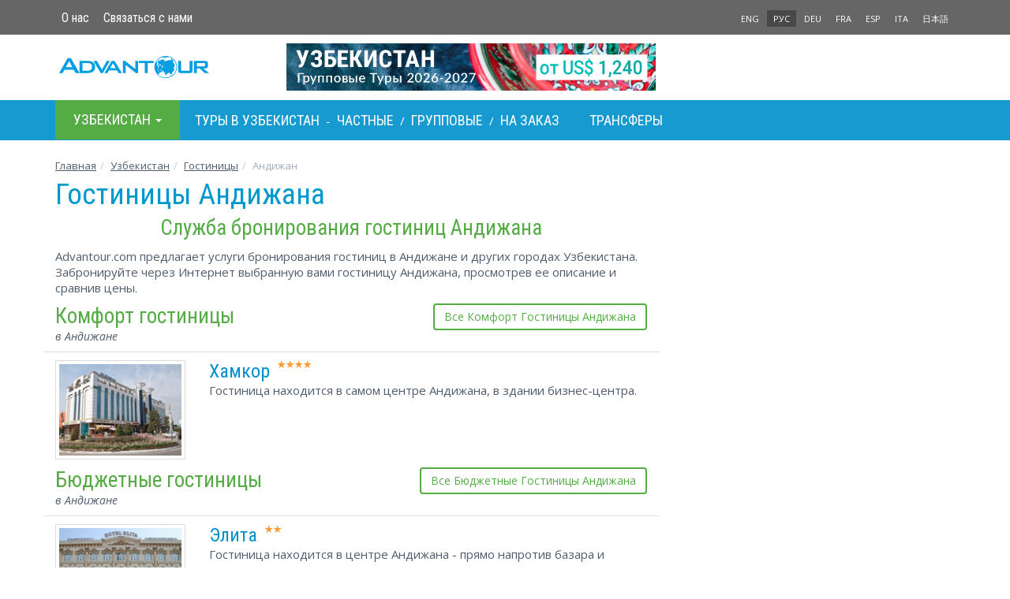

--- FILE ---
content_type: text/html; charset=utf-8
request_url: https://www.advantour.com/rus/uzbekistan/hotels/andijan.htm
body_size: 20181
content:
<!DOCTYPE html>
<html lang="ru">
  <head>
     
    <meta http-equiv="Content-Type" content="text/html; charset=utf-8">
    <title>Гостиницы Андижана: Бронирование: Популярные Гостиницы Андижана</title>

    <meta name="description" content="Гостиницы Андижана: Обзор и бронирование: Лучшие Гостиницы в Андижане">
    <meta name="keywords" content="Гостиницы, Андижан, бронирование, гостиниц, Андижана">
    <meta http-equiv="X-UA-Compatible" content="IE=edge">
    <meta name="viewport" content="width=device-width, initial-scale=1, user-scalable=no">  
        
    <link href="/css/bootstrap.min.css" rel="stylesheet">
    <link href="/css/custom.css" rel="stylesheet">
        <link rel="canonical" href="https://www.advantour.com/rus/uzbekistan/hotels/andijan.htm" />

    <!--[if lt IE 9]>
      <script src="https://oss.maxcdn.com/html5shiv/3.7.2/html5shiv.min.js"></script>
      <script src="https://oss.maxcdn.com/respond/1.4.2/respond.min.js"></script>
    <![endif]-->
<!-- Google Tag Manager -->
<script>(function(w,d,s,l,i){w[l]=w[l]||[];w[l].push({'gtm.start':
new Date().getTime(),event:'gtm.js'});var f=d.getElementsByTagName(s)[0],
j=d.createElement(s),dl=l!='dataLayer'?'&l='+l:'';j.async=true;j.src=
'https://www.googletagmanager.com/gtm.js?id='+i+dl;f.parentNode.insertBefore(j,f);
})(window,document,'script','dataLayer','GTM-W2BMSRM');</script>
<!-- End Google Tag Manager -->


  </head>
  <body data-spy="scroll" data-target="#TourMenuSpy" data-offset="80">
<!-- Google Tag Manager (noscript) -->
<noscript><iframe src="https://www.googletagmanager.com/ns.html?id=GTM-W2BMSRM"
height="0" width="0" style="display:none;visibility:hidden"></iframe></noscript>
<!-- End Google Tag Manager (noscript) -->    <div class='top'>
        <div class="container">
            <div class='row'>
    <div class='col-xs-8'>
        <ul class='nav nav-pills top-menu'>            
            <li><a href="/rus/about.htm">О нас</a></li>
            <li><a href="/rus/uzbekistan/contacts.htm">Связаться с нами</a></li>
        </ul>
    </div>
    <div class='col-xs-4 lang'>
        <ul class='nav nav-pills pull-right'>
                <li><a href='/uzbekistan/hotels/andijan.htm' title='Andijan Hotels'>ENG</a></li> 
                <li class='active'><a href='/rus/uzbekistan/hotels/andijan.htm' title='Гостиницы Андижана'>РУС</a></li><li><a href='/de/usbekistan/hotels/andijan.htm' title='Andijan Hotels'>DEU</a></li><li><a href='/fr/ouzbekistan/hotels/andijan.htm' title="Hôtels de Andijan">FRA</a></li><li><a href='/es/uzbekistan/' title='Uzbekistán'>ESP</a></li><li><a href='/it/uzbekistan/' title="Uzbekistán">ITA</a></li><li><a href='/jp/uzbekistan/' title='ウズベキスタン'>日本語</a></li></ul>    </div>
</div>
        </div>
    </div>

    <div class="container">
        <header>
            <div class='row'>
    <div class='col-xs-6 col-md-3'>
        <a href="/rus/" class='logo'><img src="/images/logo.svg" class='img-responsive' alt="Advantour"></a>
    </div>
    <div class='col-md-6 hidden-xs hidden-sm'>
        <div class='slogan'><a rel='nofollow' href='/ads.php?id=17&db=uzbek&ln=ru' title="Групповой тур в Узбекистан в 2026-2027" ><img src='/img/uzbekistan/banners/uzbekistan-tours-ru.jpg' border='0' width='468' alt="Групповой тур в Узбекистан в 2026-2027" class='img-responsive' style=''></a></div>
    </div>
    <div class='col-xs-6 col-md-3'>
        <style type='text/css'>
.glyphicon-envelope {position: absolute; right:5px; top:22px; color: #00adee;}
@media (max-width: 400px) {.glyphicon-envelope{top:17px;}}
@media (max-width: 320px) {.glyphicon-envelope{top:12px;}}
</style>         
    </div>
</div>        </header>
    </div>

    <!-- Top menu -->
    <div class='menu-line'>
        <div class="container">
            <nav class="navbar navbar-default menu"> 
    <div class="container-fluid">
    <div class="navbar-header">
      <button type="button" class="navbar-toggle collapsed" data-toggle="collapse" data-target="#navbar-collapse" aria-expanded="false">
        <span class="sr-only">Toggle navigation</span>
        <span class="icon-bar"></span>
        <span class="icon-bar"></span>
        <span class="icon-bar"></span>
      </button>
      <li class="dropdown visible-xs-block" id='menu-dest'>
            <a class="dropdown-toggle" data-toggle="dropdown" href="#" role="button" aria-haspopup="true" aria-expanded="false">
              Узбекистан <span class="caret"></span>
            </a>
            <ul class="dropdown-menu">
                <li><a href="/rus/silkroad/"><b>Шелковый путь</b></a></li>
                <li><a href="/rus/central-asia/"><b>Центральная Азия</b></a></li>
                <li><a href="/rus/kazakhstan/">Казахстан</a></li>
                <li><a href="/rus/kyrgyzstan/">Кыргызстан</a></li>
                <li><a href="/rus/tajikistan/">Таджикистан</a></li>
                <li><a href="/rus/turkmenistan/">Туркменистан</a></li>
                <li><a href="/rus/uzbekistan/">Узбекистан</a></li>
                <li><a href="/rus/caucasus/"><b>Кавказ</b></a></li>
                <li><a href="/rus/armenia/">Армения</a></li>
                <li><a href="/rus/azerbaijan/">Азербайджан</a></li>
                <li><a href="/rus/georgia/">Грузия</a></li>
                <li role="separator" class="divider"></li>
                <li><a href="/rus/russia/">Россия</a></li>
                <li><a href="/rus/china/">Китай</a></li>
            </ul>
        </li>
    </div>
 
    <div class="collapse navbar-collapse" id="navbar-collapse">
    <ul class="nav navbar-nav">
        <li class="dropdown hovermenu hidden-xs" id='menu-dest'>
            <a class="dropdown-toggle parent" data-toggle="dropdown" href="/rus/uzbekistan/" role="button" aria-haspopup="true" aria-expanded="false">
              Узбекистан <span class="caret"></span>
            </a>
            <ul class="dropdown-menu">
                <li><a href="/rus/silkroad/"><b>Шелковый путь</b></a></li>
                <li><a href="/rus/central-asia/"><b>Центральная Азия</b></a></li>
                <li><a href="/rus/kazakhstan/">Казахстан</a></li>
                <li><a href="/rus/kyrgyzstan/">Кыргызстан</a></li>
                <li><a href="/rus/tajikistan/">Таджикистан</a></li>
                <li><a href="/rus/turkmenistan/">Туркменистан</a></li>
                <li><a href="/rus/uzbekistan/">Узбекистан</a></li>
                <li><a href="/rus/caucasus/"><b>Кавказ</b></a></li>
                <li><a href="/rus/armenia/">Армения</a></li>
                <li><a href="/rus/azerbaijan/">Азербайджан</a></li>
                <li><a href="/rus/georgia/">Грузия</a></li>
                <li role="separator" class="divider"></li>
                <li><a href="/rus/russia/">Россия</a></li>
                <li><a href="/rus/china/">Китай</a></li>
            </ul>
        </li>

                <!-- Top menu -->
        <div class="navbar-text" style="color: #fff;">
            <a href="/rus/uzbekistan/tours.htm" title="Туры в Узбекистан. Групповые и индивидуальные туры. Цены и программы" >Туры в Узбекистан</a> -
            <a href="/rus/uzbekistan/tours/private.htm" title="Индивидуальные туры в Узбекистан. Цены и программы">Частные</a> /
                            <a href="/rus/uzbekistan/tours/group.htm" title="Групповые туры в Узбекистан. Цены и программы">Групповые</a> /
                        <a href="/rus/uzbekistan/tours/custom.htm" title="Туры на заказ в Узбекистан. Цены и программы">На заказ</a>
                            <a href="/rus/uzbekistan/transfers.htm" title="Узбекистан: трансферы между городами" style="margin-left: 30px;">Трансферы</a>
                    </div>

    </ul>
    </div><!-- /.navbar-collapse -->
  </div><!-- /.container-fluid -->
</nav>        </div>
    </div>
            <div class="container" >
        <!-- Content and right block (banner) -->
        <div class="row">
            <ol class="breadcrumb">
<li><a href='/rus/' title='Главная страница Адвантур'>Главная</a></li><li><a href='/rus/uzbekistan/' title='Узбекистан'>Узбекистан</a></li><li><a href='/rus/uzbekistan/hotels.htm' title='Гостиницы Узбекистана'>Гостиницы</a></li><li class='active'>Андижан</li></ol>
                        <section class="col-md-8">
                 <article><h1>Гостиницы Андижана</h1></article><div class='row hrecom'>
</div><div class='text'><h2 align="center">Служба бронирования гостиниц Андижана</h2>
<p>Advantour.com предлагает услуги бронирования гостиниц в Андижане и других городах Узбекистана.  Забронируйте через Интернет выбранную вами гостиницу Андижана, просмотрев ее описание и сравнив цены. </p></div><div class='light hidden-xs'><a href='/rus/uzbekistan/hotels/andijan_comfort.htm' class='btn btn-success pull-right'>Все Комфорт Гостиницы Андижана</a></div><h2>Комфорт гостиницы <span>в Андижане</span></h2>
        <div class='row tour-list hotel'><div class='col-sm-3'><img src='/img/uzbekistan/hotels/andijan/hamkor-hotel-sm.jpg' class='img-responsive img-thumbnail' alt='Гостиница Хамкор' width='185'></div><div class='col-sm-9 tour-short'>
                <a href='/rus/uzbekistan/hotels/andijan/hamkor.htm' title='Гостиница Хамкор'>Хамкор</a> <img src='/images/4.gif' border='0'>
        
                <p>Гостиница находится в самом центре Андижана, в здании бизнес-центра.</p>                                       
            </div>
            <div class='clearfix'></div>
        </div>
<div class='light visible-xs-block clearfix'><a href='/rus/uzbekistan/hotels/andijan_comfort.htm' class='btn btn-success pull-right'>Все Комфорт Гостиницы Андижана</a><br></div><div class='light hidden-xs'><a href='/rus/uzbekistan/hotels/andijan_budget.htm' class='btn btn-success pull-right'>Все Бюджетные Гостиницы Андижана</a></div><h2>Бюджетные гостиницы <span>в Андижане</span></h2>
        <div class='row tour-list hotel'><div class='col-sm-3'><img src='/img/uzbekistan/hotels/andijan/elita-hotel-sm.jpg' class='img-responsive img-thumbnail' alt='Гостиница Элита' width='185'></div><div class='col-sm-9 tour-short'>
                <a href='/rus/uzbekistan/hotels/andijan/elita.htm' title='Гостиница Элита'>Элита</a> <img src='/images/2.gif' border='0'>
        
                <p>Гостиница находится в центре Андижана - прямо напротив базара и недалеко от вокзала.</p>                                       
            </div>
            <div class='clearfix'></div>
        </div>
<div class='light visible-xs-block clearfix'><a href='/rus/uzbekistan/hotels/andijan_budget.htm' class='btn btn-success pull-right'>Все Бюджетные Гостиницы Андижана</a><br></div><div class='row'>
    <h3 style="margin-left: 15px;">Все Гостиницы Андижана</h3>
    <div class='col-sm-6'><img src='/images/2.gif'><br><a href='/rus/uzbekistan/hotels/andijan/elita.htm' title='Гостиница Элита'>Гостиница Элита</a><br></div><div class='col-sm-6'><img src='/images/4.gif'><br><a href='/rus/uzbekistan/hotels/andijan/hamkor.htm' title='Гостиница Хамкор'>Гостиница Хамкор</a><br></div><div class='col-sm-6'></div></div>            </section>

                        <aside class="col-md-4">
                <div class=''>
                                    </div>
            </aside>
                    </div>
        
        <!-- You Might Also Enjoy Tours  -->
            <!-- Country guide links  -->
            
    </div>
    
    <footer>
        <div class="container">
            <!--Bottom Menu-->
            <div class='row' style="line-height: 26px;">    <div class='col-sm-4'>        <h4>Страны</h4>        <div class="row">            <div class="col-xs-6">                <a href="/rus/silkroad/"><b>Шелковый путь</b></a><br>                <a href="/rus/central-asia/"><b>Центральная Азия</b></a><br>                <a href="/rus/uzbekistan/">Узбекистан</a><br>                <a href="/rus/kazakhstan/">Казахстан</a><br>                <a href="/rus/kyrgyzstan/">Кыргызстан</a><br>                <a href="/rus/tajikistan/">Таджикистан</a><br>                <a href="/rus/turkmenistan/">Туркменистан</a><br>            </div>            <div class="col-xs-6">                <a href="/rus/caucasus/"><b>Кавказ</b></a><br>                <a href="/rus/georgia/">Грузия</a><br>                <a href="/rus/azerbaijan/">Азербайджан</a><br>                <a href="/rus/armenia/">Армения</a><br><br>                <a href="/rus/russia/">Россия</a><br>                <a href="/rus/china/">Китай</a><br>            </div>        </div>    </div>    <div class='col-sm-3'>        <h4>Услуги</h4>                <a href="/rus/uzbekistan/tours/group.htm">Групповые туры</a><br>                <a href="/rus/uzbekistan/tours/private.htm">Индивидуальные туры</a><br>        <a href="/rus/uzbekistan/tours/custom.htm">Туры на заказ</a><br>                    <a href="/rus/uzbekistan/transfers.htm">Трансферы</a><br>            </div>    <div class="col-sm-3">        <h4>Компания</h4>        <a href="/rus/about.htm">О нас</a><br>        <a href="/rus/testimonials.htm">Отзывы</a><br>        <a href="/rus/booking-terms.htm">Публичная оферта</a><br>        <a href="/rus/privacy-policy.htm">О конфиденциальности</a><br>        <a href="/rus/sustainability-policy.htm">Политика устойчивого развития</a><br>        <a href="/rus/contacts.htm">Контакты</a><br>    </div>    <div class="clearfix" style="margin-bottom: 15px;"></div>    <div class="col-xs-5">        <img width="120px" src="/images/visa-master.svg">    </div>    <div class="col-xs-7">        <div class="pull-right">                            <a rel="nofollow" target='_blank' href="https://www.facebook.com/advantour"><div id='facebook'></div></a>                <a rel="nofollow" target='_blank' href="https://www.instagram.com/advantourcom"><div id='instagram'></div></a>                        <a rel="nofollow" target='_blank' href="https://www.youtube.com/user/advantourcom"><div id='youtube'></div></a>                    </div>    </div></div><br>            <!--Footer-->
            <div class='row'>
    <div class='col-sm-5 col-md-4'>
        Copyright © 2001 — 2026 Advantour<br>
        Все права защищены
    </div>
    <div class='col-xs-8 col-sm-3 col-md-4'>

    </div>
    <div class='col-xs-4 col-sm-4 col-md-4 lang'>

    </div>
</div>        </div> 
    </footer>
<div class="container text-right"><a href="" class="backtop" id="toTop" style="display: none;"><span class="glyphicon glyphicon-circle-arrow-up"></span></a></div>


    <script src="https://ajax.googleapis.com/ajax/libs/jquery/1.11.2/jquery.min.js"></script>
    <script src="https://cdn.jsdelivr.net/npm/bootstrap@3.3.2/dist/js/bootstrap.min.js"></script>
    <link rel="stylesheet" href="//code.jquery.com/ui/1.11.4/themes/smoothness/jquery-ui.css">
    <script src="//code.jquery.com/ui/1.11.4/jquery-ui.js"></script>
    <script src="/js/jquery.ui.datepicker-ru.js"></script>
    
<link href="/css/lightgallery.min.css" rel="stylesheet">
<script src='/js/lightgallery.min.js'></script>
<!-- lightgallery plugins -->
<script src='/js/lg-thumbnail.min.js'></script>
<script src='/js/lg-fullscreen.min.js'></script>
<script src='/js/totop.js'></script>

<script type='text/javascript'>
    $(document).ready(function() {
        $('#lightgallery').lightGallery({
            download: false,
            exThumbImage: 'data-exthumbimage'
        });
        $('section.col-md-8').lightGallery({
            download: false,
            selector: "a[rel='lightbox[gallery]']"
        });
            });
</script>

<script type='text/javascript'>
    
// Readmore
var maxheight = 260;
var windowWidth = $(window).width();
if(windowWidth <= 768){        
        //$('.collapse').removeClass('in');
        $('.dropdown').removeClass('hovermenu');
    }

var showText = "<div class='dropdown text-center'>Далее <span class='caret'></span></div>";
var hideText = "<div class='dropup text-center'>Скрыть <span class='caret'></span></div>";

$('.readmore').each(function () {
    var text = $(this);
    if (text.find('img').length && windowWidth <= 768) maxheight = 355;
    if (maxheight!= 0 && text.height() > maxheight){text.css({ 'overflow': 'hidden','height': maxheight + 'px' });

    var link = $('<a href="#">' + showText + '</a>');
    var linkDiv = $('<div></div>');
    linkDiv.append(link);
    $(this).after(linkDiv);

    link.click(function (event) {
      event.preventDefault();
      if (text.height() > maxheight) {
          $(this).html(showText);
          text.css('height', maxheight + 'px');
      } else {
          $(this).html(hideText);
          text.css('height', 'auto');
      }
    });
    }       
});
// Datepicker
$(function() {
    var dates = $( "#from, #to" ).datepicker({
    minDate:1,
    defaultDate: "+1d",
        dateFormat: 'dd-mm-yy',
        onSelect: function( selectedDate ) {
            var option = this.id == "from" ? "minDate" : "maxDate",
                instance = $( this ).data( "datepicker" ),
                date = $.datepicker.parseDate(
                    instance.settings.dateFormat ||
                    $.datepicker._defaults.dateFormat,
                    selectedDate, instance.settings );
            dates.not( this ).datepicker( "option", option, date );
        }
    });
});
$(function() {
    var dates = $( "#from2, #to2" ).datepicker({
defaultDate: "+1d",
        dateFormat: 'dd-mm-yy',
        onSelect: function( selectedDate ) {
            var option = this.id == "from2" ? "minDate" : "maxDate",
                instance = $( this ).data( "datepicker" ),
                date = $.datepicker.parseDate(
                    instance.settings.dateFormat ||
                    $.datepicker._defaults.dateFormat,
                    selectedDate, instance.settings );
            dates.not( this ).datepicker( "option", option, date );
        }
    });
}); 
    $('[data-toggle="popover"]').popover({html:true,trigger:'hover'});
    $("#tourday1").addClass("in").attr("aria-expanded", "true");
</script>
  </body>
</html>